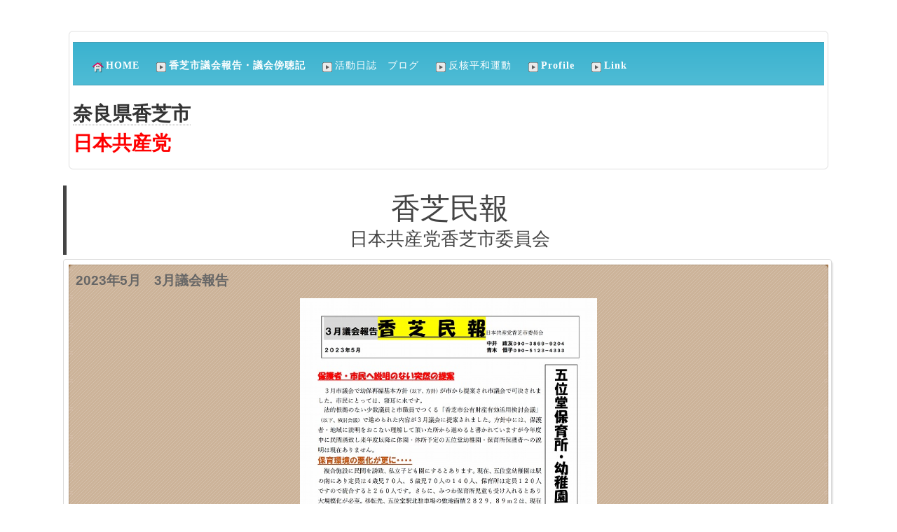

--- FILE ---
content_type: text/html
request_url: https://nakai-masatomo.sakuraweb.com/kasibaminpou.html
body_size: 15861
content:
<!DOCTYPE html>
<html lang="ja-JP">
<head>
<meta http-equiv="X-UA-Compatible" content="IE=EmulateIE9" />
<meta http-equiv="content-type" content="text/html; charset=UTF-8">
<meta name="robots" content="index" />
<meta name="keywords" content="奈良県,香芝市会議員,中井政友,農民連,土庫病院,友の会,土庫病院友の会,奈良県,五位堂,鎌田,良福寺,別所,瓦口,磯壁,真美ヶ丘,西真美,五ヶ所,平野,尼寺,白鳳台,高,上中,今泉,あったか香芝をつくる会,奈良平和運動,奈良農民運動,ランニング,奈良県平和委員会,奈良生活と健康を守る会,奈良民商,　" />
<meta name="description" content="香芝市は、貴重な戦争遺跡や自然を残し、安心安全に住み続けられる調和と活気ある都市とすべきです。　教育・福祉の経験を生かし、住民のみなさまに役立つよう頑張ります。" />
<meta property="og:title" content="香芝民報 of 中井政友">
<meta property="og:type" content="website">
<meta property="og:image" content="https://nakai-masatomo.sakuraweb.com/bdflashinfo/thumbnail.png">
<meta property="og:url" content="https://nakai-masatomo.sakuraweb.com/pg96.html">
<meta property="og:site_name" content="中井政友">
<meta property="og:description" content="香芝市は、貴重な戦争遺跡や自然を残し、安心安全に住み続けられる調和と活気ある都市とすべきです。　教育・福祉の経験を生かし、住民のみなさまに役立つよう頑張ります。">
<meta name="GENERATOR" content="JustSystems Homepage Builder Version 21.0.5.0 for Windows">
<link rel="canonical" href="https://nakai-masatomo.sakuraweb.com/pg96.html" />
<link rel="apple-touch-icon-precomposed" href="_src/sc256/nakai_masatomo.png" />
<title>日本共産党　香芝市議団議会ニュース of 中井政友</title>

<link rel="stylesheet" type="text/css" href="_module/layout/style.css" id="layout-css" />
<link rel="stylesheet" type="text/css" href="_module/layout/_else.css" id="options-css" />
<link rel="stylesheet" type="text/css" href="_module/theme/default08/style.css" id="theme-css" />
<link rel="stylesheet" type="text/css" href="pg96.css?3693235094v712w" id="page-css" />

<script type="text/javascript" src="_module/js/script.js?l=0,t=default08,f=g,fs=m,c=313e" charset="utf-8" id="script-js"></script>
<script type="text/javascript">
<!--
var bdCssNames = {"area":["_cssskin/_area_header.css", "_cssskin/_area_billboard.css", "_cssskin/_area_main.css", "_cssskin/_area_side_a.css", "_cssskin/_area_side_b.css", "_cssskin/_area_footer.css"], "block":["_cssskin/_block_header.css", "_cssskin/_block_billboard.css", "_cssskin/_block_main.css", "_cssskin/_block_side_a.css", "_cssskin/_block_side_b.css", "_cssskin/_block_footer.css"]};
//-->
</script>
<!-- custom_tags_start -->
<script type="text/javascript">
</script>
<!-- custom_tags_end -->



</head>
<body id="L01" class="ML00">
<div id="page" class="thunder-bg"><div class="wind-bg">
<noscript><div id="no-script"><img src="_module/js/parts/noscript.gif" width="600" height="30" alt="Enable JavaScript in your browser. このウェブサイトはJavaScriptをオンにしてご覧下さい。" /><br /></div></noscript>

<div id="area-header" class="area noskin areamgn cssskin-_area_header" data-float="false"><div class="wrap">
<div class="atl"></div><div class="atr"></div><div class="atc"></div><div class="amm"><div class="aml"></div><div class="amr"></div><div class="amc">
<div id="bk1633" class="block asymm cssskin-_block_header bd-sm-expert"><div class="widel-2"><div class="simple skin-3 type-1"><div class="lhm mgn">
<div class="column set-l">
<p class="ar"><br /></p></div>
</div></div></div></div>


<div id="bk1634" class="block plain framed cssskin-_block_header bd-sm-expert"><div class="col-1"><div class="standard skin-5 type-1"><div class="lhm frame-2"><div class="btl"></div><div class="btr"></div><div class="btc"></div><div class="bmm"><div class="bml"></div><div class="bmr"></div><div class="bmc">
<div class="column set-1"><!--[ グローバルメニュー ] 一番大きなサイトメニューをつくるテンプレートです。-->
<div class="menuh"><div class="menu-motion">
<ul data-template="menugBlue">
<li class="li1 top"><strong><span class="fsize_ll"><a href="index.html" class="mn1"><img src="_src/sc148caa/Real_col_HomeA.png" alt="LinkIcon" />HOME</a></span></strong></li>
<li class="li1"><strong><span class="fsize_l"><a href="pg81.html" class="mn1"><img src="_src/sc98a/Square_wht_Right.png" alt="LinkIcon" />香芝市議会報告・議会傍聴記</a></span></strong></li>
<li class="li1"><span class="fsize_l"><a href="http://nakai-masatomo.sblo.jp/" target="_blank" class="mn1"><img src="_src/sc98a/Square_wht_Right.png" alt="LinkIcon" />活動日誌　ブログ</a></span></li>
<li class="li1"><span class="fsize_l"><a href="pg89.html" class="mn1"><img src="_src/sc98a/Square_wht_Right.png" alt="LinkIcon" />反核平和運動</a></span></li>
<li class="li1"><strong><span class="fsize_l"><a href="profile.html" class="mn1"><img src="_src/sc98a/Square_wht_Right.png" alt="LinkIcon" />Profile</a></span></strong></li>
<li class="li1 btm"><strong><span class="fsize_l"><a href="link.html" class="mn1"><img src="_src/sc98a/Square_wht_Right.png" alt="LinkIcon" />Link</a></span></strong></li>
</ul></div></div>
                          <p><strong><span class="got fsize_lll"><a href="index.html" target="_top">奈良県</a></span></strong><strong><span class="got fsize_lll"><a href="index.html" target="_top">香芝市</a></span></strong><br />
<strong><span class="got fsize_lll" style="color:#ff0000;">日本共産党</span></strong></p>
                        </div></div></div><div class="bbl"></div><div class="bbr"></div><div class="bbc"></div>
</div></div></div></div>
</div></div><div class="abl"></div><div class="abr"></div><div class="abc"></div></div></div>

<div id="area-billboard" class="area noskin cssskin-_area_billboard"><div class="wrap">
<div class="atl"></div><div class="atr"></div><div class="atc"></div><div class="amm"><div class="aml"></div><div class="amr"></div><div class="amc">
<div id="bk1635" class="block plain cssskin-_block_billboard bd-sm-expert"><div class="col-1"><div class="simple skin-3 type-1"><div class="lhm">
<div class="column set-1">
<div class="h3"><h3 class="ac"><span class="got fsize_lll">香芝民報</span><br />
<span class="min fsize_ll">日本共産党香芝市委員会</span></h3></div></div>
</div></div></div></div>
</div></div><div class="abl"></div><div class="abr"></div><div class="abc"></div></div></div>

<div id="area-contents" class="area noskin"><div class="wrap">
<div class="atl"></div><div class="atr"></div><div class="atc"></div><div class="amm"><div class="aml c-aml"></div><div class="amr c-amr"></div><div class="amc c-amc">

<div id="main-group"><div class="core">
<div id="area-main" class="area areaframe-4 areamgn cssskin-_area_main"><div class="wrap">
<div class="atl"></div><div class="atr"></div><div class="atc"></div><div class="amm"><div class="aml"></div><div class="amr"></div><div class="amc">

<div id="bk1636" class="block plain framed cssskin-_block_main bd-sm-expert"><div class="col-1"><div class="standard skin-5 type-1"><div class="lhm mgn frame-2"><div class="btl"></div><div class="btr"></div><div class="btc"></div><div class="bmm"><div class="bml"></div><div class="bmr"></div><div class="bmc">
<div class="column set-1">
<p><strong><span class="got fsize_ll">2023年5月　3月議会報告</span></strong></p>
<p class="ac"><span class="img"><a href="_userdata/kasiba-minpou20230505.pdf" target="_blank"><img src="_src/20230509/202305-1.jpg" width="424" height="600" alt="202305-1.jpg" /></a></span><br />
<br />
<span class="img"></span><br /></p></div></div></div><div class="bbl"></div><div class="bbr"></div><div class="bbc"></div>
</div></div></div></div>

<div id="bk1636" class="block plain framed cssskin-_block_main bd-sm-expert"><div class="col-1"><div class="standard skin-5 type-1"><div class="lhm mgn frame-2"><div class="btl"></div><div class="btr"></div><div class="btc"></div><div class="bmm"><div class="bml"></div><div class="bmr"></div><div class="bmc">
<div class="column set-1">
<p><strong><span class="got fsize_ll">2023年1・2月　</span></strong></p>
<p class="ac"><span class="img"><a href="_userdata/kasiba-minpou202301.pdf" target="_blank"><img src="_src/20230202/kasiba-m-202301.jpg" width="424" height="600" alt="kasiba-m-202301.jpg" /></a></span><br />
<br />
<span class="img"></span><br /></p></div></div></div><div class="bbl"></div><div class="bbr"></div><div class="bbc"></div>
</div></div></div></div>

<div id="bk1636" class="block plain framed cssskin-_block_main bd-sm-expert"><div class="col-1"><div class="standard skin-5 type-1"><div class="lhm mgn frame-2"><div class="btl"></div><div class="btr"></div><div class="btc"></div><div class="bmm"><div class="bml"></div><div class="bmr"></div><div class="bmc">
<div class="column set-1">
<p><strong><span class="got fsize_ll">2022年8月　</span></strong></p>
<p class="ac"><span class="img"><a href="_userdata/kasiba-minpou202208.pdf" target="_blank"><img src="_src/20220802/kashiba-m-image.jpg" width="424" height="600" alt="kashiba-m-image.jpg" /></a></span><br />
<br />
<span class="img"></span><br /></p></div></div></div><div class="bbl"></div><div class="bbr"></div><div class="bbc"></div>
</div></div></div></div>

<div id="bk1636" class="block plain framed cssskin-_block_main bd-sm-expert"><div class="col-1"><div class="standard skin-5 type-1"><div class="lhm mgn frame-2"><div class="btl"></div><div class="btr"></div><div class="btc"></div><div class="bmm"><div class="bml"></div><div class="bmr"></div><div class="bmc">
<div class="column set-1">
<p><strong><span class="got fsize_ll">2022年3月　</span></strong></p>
<p class="ac"><span class="img"><a href="_userdata/kasiba-minpou202208.pdf" target="_blank"><img src="_src/20220305/minpou-image1.jpg" width="424" height="600" alt="minpou-image1.jpg" /></a></span><br />
<br />
<span class="img"></span><br /></p></div></div></div><div class="bbl"></div><div class="bbr"></div><div class="bbc"></div>
</div></div></div></div>

<div id="bk1636" class="block plain framed cssskin-_block_main bd-sm-expert"><div class="col-1"><div class="standard skin-5 type-1"><div class="lhm mgn frame-2"><div class="btl"></div><div class="btr"></div><div class="btc"></div><div class="bmm"><div class="bml"></div><div class="bmr"></div><div class="bmc">
<div class="column set-1">
<p><strong><span class="got fsize_ll">2022年2月　</span></strong></p>
<p class="ac"><span class="img"><a href="_userdata/kasiba-minpou20220223.pdf" target="_blank"><img src="_src/20220302/kasiba-image.jpg" width="424" height="600" alt="kasiba-image.jpg" /></a></span><br />
<br />
<span class="img"></span><br /></p></div></div></div><div class="bbl"></div><div class="bbr"></div><div class="bbc"></div>
</div></div></div></div>

<div id="bk1636" class="block plain framed cssskin-_block_main bd-sm-expert"><div class="col-1"><div class="standard skin-5 type-1"><div class="lhm mgn frame-2"><div class="btl"></div><div class="btr"></div><div class="btc"></div><div class="bmm"><div class="bml"></div><div class="bmr"></div><div class="bmc">
<div class="column set-1">
<p><strong><span class="got fsize_ll">2022年1月　青木議員の発言に出された懲罰動議?!</span></strong></p>
<p class="ac"><span class="img"><a href="_userdata/kasiba-minpou20220117.pdf" target="_blank"><img src="_src/20220117/kasibaimage.jpg" width="424" height="600" alt="kasibaimage.jpg" /></a></span><br />
<br />
<span class="img"></span><br /></p></div></div></div><div class="bbl"></div><div class="bbr"></div><div class="bbc"></div>
</div></div></div></div>

<div id="bk1636" class="block plain framed cssskin-_block_main bd-sm-expert"><div class="col-1"><div class="standard skin-5 type-1"><div class="lhm mgn frame-2"><div class="btl"></div><div class="btr"></div><div class="btc"></div><div class="bmm"><div class="bml"></div><div class="bmr"></div><div class="bmc">
<div class="column set-1">
<p><strong><span class="got fsize_ll">2021年10月　9月議会報告</span></strong></p>
<p class="ac"><span class="img"><a href="_userdata/kasiba-minpou202110.pdf" target="_blank"><img src="_src/20211013/nakai202110image.jpg" width="424" height="600" alt="nakai202110image.jpg" /></a></span><br />
<br />
<span class="img"></span><br /></p></div></div></div><div class="bbl"></div><div class="bbr"></div><div class="bbc"></div>
</div></div></div></div>

<div id="bk1638" class="block album cssskin-_block_main bd-sm-expert"><div class="col-6"><div class="simple skin-3 type-1"><div class="lhm mgn">
<table class="table">
<tr><td class="cmc set-1">
<!--[ アルバム6段 ]--></td><td class="cmc set-2"></td><td class="cmc set-3"></td><td class="cmc set-4"></td><td class="cmc set-5"></td><td class="cmc set-6"></td></tr></table>
</div></div></div></div>
</div></div><div class="abl"></div><div class="abr"></div><div class="abc"></div></div></div></div>

<div id="area-side-b" class="area noskin areamgn side-group cssskin-_area_side_b" data-float="false"><div class="wrap">
<div class="atl"></div><div class="atr"></div><div class="atc"></div><div class="amm"><div class="aml"></div><div class="amr"></div><div class="amc">

</div></div><div class="abl"></div><div class="abr"></div><div class="abc"></div></div></div></div>

<div id="area-side-a" class="area noskin areamgn side-group cssskin-_area_side_a" data-float="false"><div class="wrap">
<div class="atl"></div><div class="atr"></div><div class="atc"></div><div class="amm"><div class="aml"></div><div class="amr"></div><div class="amc">

</div></div><div class="abl"></div><div class="abr"></div><div class="abc"></div></div></div>

</div></div><div class="abl"></div><div class="abr"></div><div class="abc"></div></div></div>
<div id="blank-footer"></div>
</div></div>

<div id="area-footer" class="area areaframe-2 areamgn cssskin-_area_footer" data-float="false"><div class="wrap">
<div class="atl"></div><div class="atr"></div><div class="atc"></div><div class="amm"><div class="aml"></div><div class="amr"></div><div class="amc">
<div id="bk1641" class="block plain cssskin-_block_footer bd-sm-expert"><div class="col-1 color"><div class="simple skin-8 type-1"><div class="lhm">
<div class="column set-1">
<p><!-- custom_tags_start -->
<span class="bdnavi breadcrumb-3"><a href="index.html">HOME</a><span> &gt; </span><em>香芝民報</em></span>
<!-- custom_tags_end --></p></div>
</div></div></div></div>


<div id="bk1642" class="block plain cssskin-_block_footer bd-sm-expert"><div class="col-3"><div class="simple skin-3 type-1"><div class="lhm mgn">
<div class="column set-1"><!--[ Next / Prev ]次のページや前のページへのナビゲーションテンプレートです。--></div><div class="column set-2">
<p class="ac"></p></div><div class="column set-3">
<p class="ar"></p></div>
</div></div></div></div>


<div id="bk1643" class="block plain cssskin-_block_footer bd-sm-expert"><div class="col-1"><div class="simple skin-3 type-1"><div class="lhm mgn">
<div class="column set-1"><!--[ フッター ]シンプルなタイプのフッターテンプレートです。-->
<p class="ar"><span class="img noborder"><a href="#page"><img src="_src/sc214aa/milk_btn_pagetop.png" width="66" height="15" alt="milk_btn_pagetop.png" /></a></span></p>
<address class="ac">/ Copyright 2020.2. All Rights Reserved.<br /></address></div>
</div></div></div></div>
</div></div><div class="abl"></div><div class="abr"></div><div class="abc"></div></div></div>
</body>
</html>

--- FILE ---
content_type: text/css
request_url: https://nakai-masatomo.sakuraweb.com/_cnskin/313e/css/theme.css
body_size: 16
content:
@charset "utf-8";
/* theme setting
--------------------------------------------------------- */


--- FILE ---
content_type: application/javascript
request_url: https://nakai-masatomo.sakuraweb.com/_module/menu/_common/lavalamp/jquery.lavalamp.min.js
body_size: 1453
content:
(function ($) {
    $.fn.lavaLamp = function (o) {
        o = $.extend({
            fx: "linear",
            speed: 500,
            click: function () {}
        }, o || {});
        return this.each(function () {
            var b = $(this),
                noop = function () {}, $back = $('<li class="back"><div class="left"></div></li>').appendTo(b),
                $li = $("li", this),
                curr = $li.find('a.cr');
            $li.not(".back").hover(function () {
                move(this)
            }, noop);
            $(this).hover(noop, function () {
                move(curr)
            });
            $li.click(function (e) {
                setCurr(this);
                return o.click.apply(this, [e, this]);
            });
            setCurr(curr.parent('li'));

            function setCurr(a) {
            	if ( !a.length ) {
	            	$back.css('left','-50px');
            	}
            	if ( a.length > 0 ) {
	            	setTimeout ( function() {
		                $back.css({
		                    "left": a.position().left + "px",
		                    "width": a.outerWidth() + "px"
		                });
		                curr = a
		            },0);
            	}
            }

            function move(a) {
                $back.each(function () {
                    $(this).dequeue();
                }).animate({
                    width: a.offsetWidth,
                    left: a.offsetLeft
                }, o.speed, o.fx);
            }
        })
    }
})(jQuery);

--- FILE ---
content_type: application/javascript
request_url: https://nakai-masatomo.sakuraweb.com/_module/js/load.js
body_size: 6454
content:
/* load.js
  - Loading order
--------------------------------------------------------- */
jQuery.noConflict();
jQuery.ajaxSetup({scriptCharset:'utf-8'});

// domready
jQuery(document).ready(function() {
	// disable google map. when ie local.
	if (bindobj.ie && (window.location.protocol=='file:' || bindobj.isCloud)) {
		jQuery('iframe').each(function(){
			var w = this.width, h = this.height;
			if (bindobj.ie90 && this.src.match("https?://maps.google.") != null) {
				jQuery('<div>Googleマップは公開サーバーにアップロードすると表示されます。</div>').css({
					width:w,
					height:h,
					display: 'block',
					color: '#000',
					background: '#fff',
					border: '1px solid #000'
				}).insertAfter(this);
				jQuery(this).remove();
				
			} else if (this.className.indexOf('live-ifrm') > -1) {
				var msg = jQuery('<div>LiVE Connectパーツは<br>アップロードすると表示されます。</div>').css({
					color:'#fff', width:220, height:200, marginLeft:'auto', marginRight:'auto', marginTop:h/2+100
				});
				jQuery('<div>').css({
					width:w,
					height:h,
					display: 'inline-block',
					color: '#000',
					background: '#666 url(' + bindobj.moduleroot + '/js/parts/live_connect.png) center center no-repeat'
				}).append(msg).insertAfter(this);
				jQuery(this).remove();
			}
		});
	}
	
	// cssskin
	if (typeof(bdCssNames) != 'undefined') {
		var len = bdCssNames.area.length;
		for (var i=0; i<len; i++) bd.util.addCss(bindobj.siteroot + bdCssNames.area[ i ]);
		len = bdCssNames.block.length;
		for (var i=0; i<len; i++) bd.util.addCss(bindobj.siteroot + bdCssNames.block[ i ]);
	}
	
	////////// parts
	if (bindobj.printstate) Bindprint.control();
	else Bindprint.set();
	
	////////// blockeditor
	if (bindobj.isLocal && !bindobj.ie52) BindApp.onload();
	
	////////// fx
	if (!bindobj.printstate) initFx();
});

// onload
jQuery(window).load(function(){
	////////// for legacy browser
	legacyCheck();
	
	////////// fixed area
	fixedController();
	
	////////// clear margin if no content
	clearNoContentMargin();
	
	////////// set body min-width
	if (bindobj.iphone || bindobj.ipad || bindobj.android) setBodyWidth();
	
	////////// onload hash scroll
	////////// for ie to using BiND Cart
	if (bindobj.ie && (jQuery('span.bind_cart').size() > 0 || jQuery('div.cartblock').size() > 0))
		setTimeout(function(){fixBodyScrollPosition()}, 1000);
	else
		fixBodyScrollPosition();
	
	////////// set footer
	Bindfooter.set();
	
	// reload
	setTimeout(function(){bd.util.bdRefresh()}, 400);
});

function fixedController() {
	var $win = jQuery(window),
		$header = jQuery('#area-header'),
		$footer = jQuery('#area-footer'),
		$sideA = jQuery('#area-side-a'),
		$sideB = jQuery('#area-side-b'),
		$contents = jQuery('#area-contents'),
		isHeaderFloat = false,
		isFooterFloat = false,
		isFirstView = true,
		isEditMode = bd.util.onEditBlock();
		
	if ( $header.data('float') ) {
		isHeaderFloat = true;
		
		if (isEditMode) {
			$header.css({
				width: '100%'
			});
		} else {
			$header.css({
				position: 'fixed',
				zIndex: 170,
				width: '100%'
			});

			// top margin
			function setBlbrdHeight(){
				var hh = $header.outerHeight(true),
					$blbrd = jQuery('#area-billboard'),
					pos = $blbrd.css('background-position'),
					ary = [];
				
				if (pos == 'undefined' || pos == null || bindobj.ie) {
					ary.push($blbrd[0].currentStyle.backgroundPositionX);
					ary.push($blbrd[0].currentStyle.backgroundPositionY);
				} else {
					ary = pos.split(' ');
				}
				
				$blbrd.css('padding-top', hh + 'px');
				if (ary[1] == '0%' || ary[1] == 'top') $blbrd.css('background-position', ary[0] + ' ' + hh+ 'px');
				if (ary[0] == 'left' && bindobj.ie) $blbrd.css('background-position', ary[0] + ' ' + hh+ 'px');
			}
			setBlbrdHeight();
			// retry
			var retryMills = 400;
			if (bindobj.ie) retryMills = 5000;
			setTimeout(setBlbrdHeight, retryMills);
			
		}
	}
	
	if ( $footer.data('float') ) {
		isFooterFloat = true;
		
		if (isEditMode) {
			$footer.css({
				width: '100%',
				bottom: '0'
			});
		} else {
			$footer.css({
				position:'fixed',
				zIndex: 170,
				width: '100%',
				bottom: '0'
			});
		}
	}
	
	function setSideFloat($side, timer) {
		var $wrap = $side.find('.wrap');
		$side.css('position','relative');
		$wrap.css({
			position: 'absolute',
			top: 0,
			width: $side.width(),
			background: $side.css('background')
		});
		
		$win.scroll(function(e) {
			if (timer > 0) clearTimeout(timer);
			timer = setTimeout( function() {
				var wt = $win.scrollTop();
				if (isHeaderFloat) wt+=$header.outerHeight(true);
				
				var offset = $side.offset().top;
				if (wt > offset) {
					wt-=offset;
				} else {
					wt=0;
				}
				
				var maxH = $contents.height(),
					sideH = $wrap.height();
				if (maxH < sideH + wt) wt = maxH - sideH;
				
				if (wt < 0) {
					wt = 0;
					$contents.height(sideH);
				}
				
				if (isHeaderFloat && isFirstView) {
					wt = 0;
					isFirstView = false;
				}
				
				$wrap.stop().animate({
					top: wt
				},1000,'easeOutExpo');
				
			},100);
		});
	}
	
	if ( $sideA.data('float') ) {
		if (isEditMode == false) {
			var timerA = 0;
			setSideFloat($sideA, timerA);
		}
	}
	
	if ( $sideB.data('float') ) {
		if (isEditMode == false) {
			var timerB = 0;
			setSideFloat($sideB, timerA);
		}
	}
	
	if ( $sideA.data('float') || $sideB.data('float') ) $win.scroll();
}

function setBodyWidth() {
	if (bindobj.isJQueryMobile) return;
	var blks = jQuery('#area-header,#area-billboard,#area-main,#area-footer').find('div.block'),
		maxW = 0;
	for (var i=0,l=blks.length; i<l; i++) {
		var blk = jQuery(blks[ i ]),
			w = blk.outerWidth(true),
			cssW = bd.util.cssNum(blk.css('width'));
		if (cssW > w) w = cssW;
		
		var div = blk.children('div');
		w = div.outerWidth(true);
		cssW = bd.util.cssNum(div.css('width'));
		if (cssW > w) w = cssW;
		
		if (w > maxW) maxW = w;
	}
	if (maxW > 0) {
		jQuery(document.body).css('min-width', maxW + 'px');
		if (bindobj.ipad) {
			jQuery('<meta name="viewport" content="width=' + maxW + '">').appendTo("head");
		}
		jQuery(window).resize();
	}
}

function fixBodyScrollPosition() {
	var h = window.location.hash;
	if (h.length>0) {
		var target = jQuery(h);
		if (target.length>0) scrollBody(target[0]);
	}
}

function clearNoContentMargin() {
	jQuery('div.column.nocontents').each(function(){
		var prt = jQuery(this).parent();
		prt.removeClass('mgn');
		prt.removeClass('mgn-n');
		prt.removeClass('mgn-w');
		prt.removeClass('mgn-xw');
	});
}



--- FILE ---
content_type: application/javascript
request_url: https://nakai-masatomo.sakuraweb.com/_module/menu/menugBlue/engine.js?tm=1763987767246
body_size: 665
content:
bd.menu.MenugBlue = function() {
	this.init.apply(this, arguments);
};

bd.menu.MenugBlue.prototype = {
	isReady: false,
	
	init: function() {
		head.load(bindobj.moduleroot + '/menu/_common/lavalamp/jquery.lavalamp.min.js', jQuery.fnbind(this, this.callback));
	},
	
	callback: function() {
		this.isReady = true;
	},
	
	render: function( elem ) {
		var el = jQuery(elem),
			menu = el.parents('.menu-motion');
		
		el.lavaLamp({
			fx: "easeOutBack",
			speed: 700
		});
		
		menu.parent().addClass('motion-g motion-blue');
		
		var h = el.find('li').height();
		
		el.find('li.back').css({
			height: h + 'px',
			position: 'absolute'
		});
		
		menu.css('visibility', 'visible');
		
		// refresh
		bd.util.bdRefresh();
		Bindfooter.set();
	}
};
